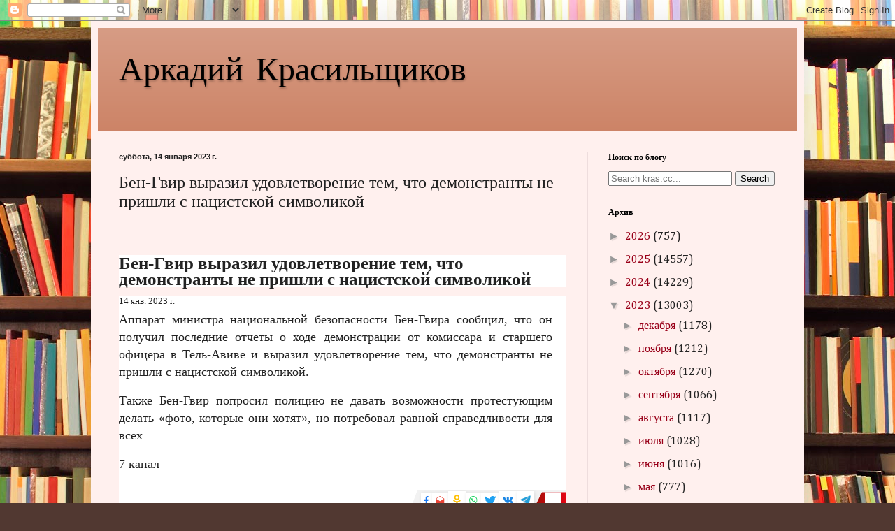

--- FILE ---
content_type: text/html; charset=UTF-8
request_url: http://a.kras.cc/b/stats?style=BLACK_TRANSPARENT&timeRange=ALL_TIME&token=APq4FmDlr0B5XCn-aGhnr4FO430J59_EwSvXDnerNwxsjnwgq1yaSGwOQwTJwSx4bnbtBHNGgCXF06ykhh8jtI79v_BTUM4oPQ
body_size: 259
content:
{"total":61153994,"sparklineOptions":{"backgroundColor":{"fillOpacity":0.1,"fill":"#000000"},"series":[{"areaOpacity":0.3,"color":"#202020"}]},"sparklineData":[[0,36],[1,38],[2,19],[3,25],[4,9],[5,24],[6,25],[7,22],[8,80],[9,100],[10,85],[11,12],[12,20],[13,42],[14,8],[15,9],[16,7],[17,8],[18,9],[19,11],[20,23],[21,14],[22,9],[23,19],[24,9],[25,10],[26,8],[27,9],[28,14],[29,2]],"nextTickMs":13899}

--- FILE ---
content_type: text/html; charset=utf-8
request_url: https://www.google.com/recaptcha/api2/aframe
body_size: 267
content:
<!DOCTYPE HTML><html><head><meta http-equiv="content-type" content="text/html; charset=UTF-8"></head><body><script nonce="Yp93f4yqVLrJFy42uHbVuQ">/** Anti-fraud and anti-abuse applications only. See google.com/recaptcha */ try{var clients={'sodar':'https://pagead2.googlesyndication.com/pagead/sodar?'};window.addEventListener("message",function(a){try{if(a.source===window.parent){var b=JSON.parse(a.data);var c=clients[b['id']];if(c){var d=document.createElement('img');d.src=c+b['params']+'&rc='+(localStorage.getItem("rc::a")?sessionStorage.getItem("rc::b"):"");window.document.body.appendChild(d);sessionStorage.setItem("rc::e",parseInt(sessionStorage.getItem("rc::e")||0)+1);localStorage.setItem("rc::h",'1768801182115');}}}catch(b){}});window.parent.postMessage("_grecaptcha_ready", "*");}catch(b){}</script></body></html>